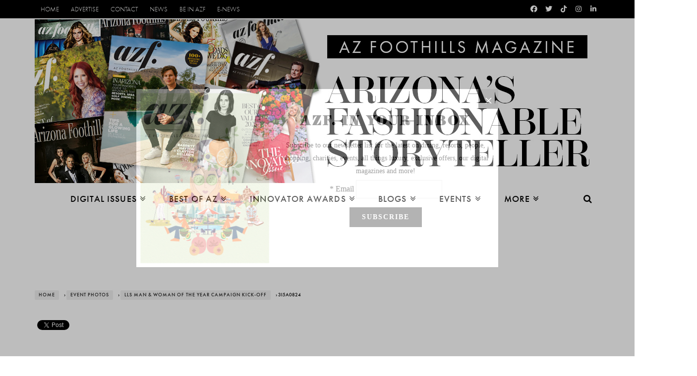

--- FILE ---
content_type: text/html; charset=utf-8
request_url: https://www.google.com/recaptcha/api2/aframe
body_size: 268
content:
<!DOCTYPE HTML><html><head><meta http-equiv="content-type" content="text/html; charset=UTF-8"></head><body><script nonce="1t_SAWE_jpRivSqu6RjEPQ">/** Anti-fraud and anti-abuse applications only. See google.com/recaptcha */ try{var clients={'sodar':'https://pagead2.googlesyndication.com/pagead/sodar?'};window.addEventListener("message",function(a){try{if(a.source===window.parent){var b=JSON.parse(a.data);var c=clients[b['id']];if(c){var d=document.createElement('img');d.src=c+b['params']+'&rc='+(localStorage.getItem("rc::a")?sessionStorage.getItem("rc::b"):"");window.document.body.appendChild(d);sessionStorage.setItem("rc::e",parseInt(sessionStorage.getItem("rc::e")||0)+1);localStorage.setItem("rc::h",'1768731047262');}}}catch(b){}});window.parent.postMessage("_grecaptcha_ready", "*");}catch(b){}</script></body></html>

--- FILE ---
content_type: application/javascript
request_url: https://www.arizonafoothillsmagazine.com/instafeed/feed.php?access_token=2504274.5244c9e.dd99012976b646bead13a02e93a84622&count=6&callback=instafeedCachea9cdb130ea23ed48.parse
body_size: 2880
content:
instafeedCachea9cdb130ea23ed48.parse({"data":[{"id":"manual_1768414922_9168","user":{"id":"2504274","username":"azfoothills","full_name":"AZ Foothills Media"},"images":{"thumbnail":{"width":150,"height":150,"url":"https:\/\/static2.arizonafoothillsmagazine.com\/instafeed\/uploads\/thumbnails\/manual_1768414922_9168.jpg"},"low_resolution":{"width":320,"height":320,"url":"https:\/\/static2.arizonafoothillsmagazine.com\/instafeed\/uploads\/low_res\/manual_1768414922_9168.jpg"},"standard_resolution":{"width":640,"height":640,"url":"https:\/\/static2.arizonafoothillsmagazine.com\/instafeed\/uploads\/standard\/manual_1768414922_9168.jpg"}},"link":"https:\/\/www.instagram.com\/p\/DTa15pcDzv8\/","caption":{"text":"A new kind of night out has arrived in Scottsdale \u2728\u2060\r\n\u2060\r\nThe Guest House has officially opened, transforming the former Etta space into an atmosphere-driven destination where great food, design, and energy come together. From warm lighting and layered textures to a soundscape that evolves as the night unfolds, the space shifts seamlessly from dinner to lounge\u2014inviting you to stay awhile.\u2060\r\n\u2060\r\nLed by Executive Chef Todd Mark Miller, the elevated New American menu reimagines familiar favorites with standout moments like Tuna & Caviar Cones, a Wagyu steak program, tableside touches, and beloved classics like Spicy Rigatoni and Buttermilk Chicken Tenders. Add in artful cocktails designed for memorable moments, and it\u2019s clear: this is dining that\u2019s meant to be felt, not rushed.\u2060\r\n\u2060\r\n@welcometgh\r\n\ud83d\udccd Scottsdale\u2060"},"likes":{"count":"0"},"comments":{"count":"0"},"created_time":"1768414922","type":"image"},{"id":"manual_1767825336_6454","user":{"id":"2504274","username":"azfoothills","full_name":"AZ Foothills Media"},"images":{"thumbnail":{"width":150,"height":150,"url":"https:\/\/static2.arizonafoothillsmagazine.com\/instafeed\/uploads\/thumbnails\/manual_1767825336_6454.jpg"},"low_resolution":{"width":320,"height":320,"url":"https:\/\/static2.arizonafoothillsmagazine.com\/instafeed\/uploads\/low_res\/manual_1767825336_6454.jpg"},"standard_resolution":{"width":640,"height":640,"url":"https:\/\/static2.arizonafoothillsmagazine.com\/instafeed\/uploads\/standard\/manual_1767825336_6454.jpg"}},"link":"https:\/\/www.instagram.com\/p\/DTBIooQD0C9\/","caption":{"text":"Foundress Friday \u2728\ufe0f Meet Bella Cagnetta, CEO, Photographer & Creative Director of Chic Shoots.\r\n\r\nChic Shoots is a full-service creative studio offering photography, videography, creative direction, branding, and social media content\u2014all with stylists and makeup artists on deck to ensure clients show up exactly as they envision.\r\n\r\nThey help entrepreneurs and small businesses in Scottsdale and Phoenix stay consistent with standout photos and scroll-stopping reels\u2014without the content overwhelm. Fun, stylish, and affordable, storytelling is at the heart of everything they do.\r\n\r\nTheir Club Chic membership serves as a secret weapon for monthly, on-brand content and personal branding. From bold visuals and boss-level headshots to heartfelt moments, Chic Shoots captures it all\u2014beautifully.\r\n\r\nWe asked her: \u201cDid you always know that you wanted to be an entrepreneur? If not, when did you realize that it was the right path for you?\u201d"},"likes":{"count":"0"},"comments":{"count":"0"},"created_time":"1767825336","type":"image"},{"id":"manual_1767825293_5615","user":{"id":"2504274","username":"azfoothills","full_name":"AZ Foothills Media"},"images":{"thumbnail":{"width":150,"height":150,"url":"https:\/\/static2.arizonafoothillsmagazine.com\/instafeed\/uploads\/thumbnails\/manual_1767825293_5615.jpg"},"low_resolution":{"width":320,"height":320,"url":"https:\/\/static2.arizonafoothillsmagazine.com\/instafeed\/uploads\/low_res\/manual_1767825293_5615.jpg"},"standard_resolution":{"width":640,"height":640,"url":"https:\/\/static2.arizonafoothillsmagazine.com\/instafeed\/uploads\/standard\/manual_1767825293_5615.jpg"}},"link":"https:\/\/www.instagram.com\/p\/DS8XmqzEstR\/?img_index=1","caption":{"text":"Step inside @theremihotel\u2019s collection of suites where bold design and high energy set the tone. \ud83e\udd0d\r\n\r\nFrom skyline views in the Corner One Bedroom Suite to the open layout of the Studio Suite, each space is made to elevate your stay. Take it further in the two-story Loft Presidential Suite with over 1,400 square feet, an entertainment lounge, private balcony, and direct access to Allegra Rooftop Pool & Bar, all immersed in the pulse of Scottsdale.\r\n\r\nBook your stay and experience it for yourself.\ud83e\udef6"},"likes":{"count":"0"},"comments":{"count":"0"},"created_time":"1767825293","type":"image"},{"id":"manual_1767825255_9585","user":{"id":"2504274","username":"azfoothills","full_name":"AZ Foothills Media"},"images":{"thumbnail":{"width":150,"height":150,"url":"https:\/\/static2.arizonafoothillsmagazine.com\/instafeed\/uploads\/thumbnails\/manual_1767825255_9585.jpg"},"low_resolution":{"width":320,"height":320,"url":"https:\/\/static2.arizonafoothillsmagazine.com\/instafeed\/uploads\/low_res\/manual_1767825255_9585.jpg"},"standard_resolution":{"width":640,"height":640,"url":"https:\/\/static2.arizonafoothillsmagazine.com\/instafeed\/uploads\/standard\/manual_1767825255_9585.jpg"}},"link":"https:\/\/www.instagram.com\/p\/DS5bpj3DyUh\/","caption":{"text":"Scottsdale\u2019s dining scene has welcomed its newest icon. \ud83d\udc3a\u2728 WOLF by Vanderpump Scottsdale is now open.\r\n\r\nFrom inspired cuisine to late-night cocktails and a stylish stay, the experience continues at Caesars Republic Scottsdale, a Hilton Hotel.\r\n\r\n@wolfbyvanderpumpaz @caesarsrepublicaz"},"likes":{"count":"0"},"comments":{"count":"0"},"created_time":"1767825255","type":"image"},{"id":"manual_1767825214_2847","user":{"id":"2504274","username":"azfoothills","full_name":"AZ Foothills Media"},"images":{"thumbnail":{"width":150,"height":150,"url":"https:\/\/static2.arizonafoothillsmagazine.com\/instafeed\/uploads\/thumbnails\/manual_1767825214_2847.jpg"},"low_resolution":{"width":320,"height":320,"url":"https:\/\/static2.arizonafoothillsmagazine.com\/instafeed\/uploads\/low_res\/manual_1767825214_2847.jpg"},"standard_resolution":{"width":640,"height":640,"url":"https:\/\/static2.arizonafoothillsmagazine.com\/instafeed\/uploads\/standard\/manual_1767825214_2847.jpg"}},"link":"https:\/\/www.instagram.com\/p\/DS3JZ4ekz_i\/?img_index=1","caption":{"text":"You know the view. You\u2019ve passed Piestewa Peak a thousand times. Now imagine it from a fire pit at Arizona Biltmore, cocktail in hand.\r\n\r\nArizona Biltmore\u2019s winter hits different when you\u2019re actually here: wood-fired plates at Renata\u2019s Hearth, sunset drinks at Spire Bar, and Citrus Club\u2014the 21+ private lounge in-the-know overnight guests have been claiming since day one. Think: Chef-crafted bites, complimentary craft cocktails, concierge handling everything. \u2060\r\n\u2060\r\nSouthwest residents save up to 40% through January 31, 2026, plus reduced resort charge and complimentary self-parking (availability and blackout dates apply).\u2060 Link in bio \ud83e\udef6\r\n\u2060\r\n#ArizonaBiltmore #CitrusClub #PhoenixLuxury #LocalsKnow #DesertDining"},"likes":{"count":"0"},"comments":{"count":"0"},"created_time":"1767825214","type":"image"},{"id":"manual_1767825134_5035","user":{"id":"2504274","username":"azfoothills","full_name":"AZ Foothills Media"},"images":{"thumbnail":{"width":150,"height":150,"url":"https:\/\/static2.arizonafoothillsmagazine.com\/instafeed\/uploads\/thumbnails\/manual_1767825134_5035.jpg"},"low_resolution":{"width":320,"height":320,"url":"https:\/\/static2.arizonafoothillsmagazine.com\/instafeed\/uploads\/low_res\/manual_1767825134_5035.jpg"},"standard_resolution":{"width":640,"height":640,"url":"https:\/\/static2.arizonafoothillsmagazine.com\/instafeed\/uploads\/standard\/manual_1767825134_5035.jpg"}},"link":"https:\/\/www.instagram.com\/p\/DTI4wefgXS8\/","caption":{"text":"@dintaifungusa is coming to @scottsdalefashionsquare \ud83e\udd5f\u2728\u2060\r\n\u2060\r\nSet to open April 2026, the iconic dumpling destination will debut a 10,000 sq. ft. space designed by Rockwell Group\u2014blending Din Tai Fung\u2019s culinary heritage with a refined, modern aesthetic inspired by the Sonoran Desert.\u2060\r\n\u2060\r\nExpect a striking curved fa\u00e7ade, warm wood and gold tones, a dramatic central dining room, and a front-row seat to the signature dumpling expo kitchen, where Xiao Long Bao are crafted with precision.\u2060\r\n\u2060\r\nThis marks the seventh Din Tai Fung designed by Rockwell Group and is poised to become one of Scottsdale\u2019s most anticipated new dining destinations.\u2060\r\n\u2060\r\n\ud83d\udccd Scottsdale Fashion Square\u2060\r\n\ud83d\uddd3 Opening April 2026\u2060\r\n\ud83d\udd17 dtf.com"},"likes":{"count":"0"},"comments":{"count":"0"},"created_time":"1767825134","type":"image"}],"meta":{"code":200},"pagination":{"next_max_id":"","next_url":""}});

--- FILE ---
content_type: application/javascript
request_url: https://www.arizonafoothillsmagazine.com/plugins/system/pc_includes/ajax_1.2.js
body_size: 2630
content:

function Jax()
{var loadingTimeout=400;var iframe;this.loadingFunction=function(){};this.doneLoadingFunction=function(){};this.stringify=function(arg){var c,i,l,o,u,v;switch(typeof arg){case'object':if(arg){if(arg.constructor==Array){o='';for(i=0;i<arg.length;++i){v=this.stringify(arg[i]);if(o&&(v!==u)){o+=',';}
if(v!==u){o+=v;}}
return'['+o+']';}else if(typeof arg.toString!='undefined'){o='';for(i in arg){v=this.stringify(arg[i]);if(v!==u){if(o){o+=',';}
o+=this.stringify(i)+':'+v;}}
return'{'+o+'}';}else{return;}}
return'';case'unknown':case'undefined':case'function':return u;case'string':arg=arg.replace(/"/g,"\\\"");l=arg.length;o='"';for(i=0;i<l;i+=1){c=arg.charAt(i);if(c>=' '){if(c=='\\'||c=='"'){o+='\\';}
o+=c;}else{switch(c){case'"':o+='\\"';break;case'\b':o+='\\b';break;case'\f':o+='\\f';break;case'\n':o+='\\n';break;case'\r':o+='\\r';break;case'\t':o+='\\t';break;default:c=c.charCodeAt();o+='\\u00';o+=Math.floor(c/16).toString(16);o+=(c%16).toString(16);}}}
return o+'"';default:return String(arg);}}
this.getRequestObject=function()
{if(window.XMLHttpRequest){http_request=new XMLHttpRequest();}else if(window.ActiveXObject){var msxmlhttp=new Array('Msxml2.XMLHTTP.4.0','Msxml2.XMLHTTP.3.0','Msxml2.XMLHTTP','Microsoft.XMLHTTP');for(var i=0;i<msxmlhttp.length;i++){try{http_request=new ActiveXObject(msxmlhttp[i]);}catch(e){http_request=null;}}}
if(!http_request){alert('Unfortunatelly you browser doesn\'t support this feature.');return false;}
return http_request;}
this.$=function(sId)
{if(!sId){return null;}
var returnObj=document.getElementById(sId);if(!returnObj&&document.all){returnObj=document.all[sId];}
return returnObj;}
this.addEvent=function(obj,type,fn){if(obj.attachEvent){obj['e'+type+fn]=fn;obj[type+fn]=function(){obj['e'+type+fn](window.event);}
obj.attachEvent('on'+type,obj[type+fn]);}else{obj.addEventListener(type,fn,false);}}
this.removeEvent=function(obj,type,fn){if(obj.detachEvent){obj.detachEvent('on'+type,obj[type+fn]);obj[type+fn]=null;}else{obj.removeEventListener(type,fn,false);}}
this.submitITask=function(comName,func,postData,responseFunc){var xmlReq=this.buildXmlReq(comName,func,postData,responseFunc,true);this.loadingFunction();if(!this.iframe){this.iframe=document.createElement('iframe');this.iframe.setAttribute("id",'ajaxIframe');this.iframe.setAttribute("height",0);this.iframe.setAttribute("width",0);this.iframe.setAttribute("border",0);this.iframe.style.visibility='hidden';document.body.appendChild(this.iframe);this.iframe.src=xmlReq;}else{this.iframe.src=xmlReq;}}
this.extractIFrameBody=function(iFrameEl){var doc=null;if(iFrameEl.contentDocument){doc=iFrameEl.contentDocument;}else if(iFrameEl.contentWindow){doc=iFrameEl.contentWindow.document;}else if(iFrameEl.document){doc=iFrameEl.document;}else{alert("Error: could not find sumiFrame document");return null;}
return doc.body;}
this.buildXmlReq=function(comName,func,postData,responseFunc,iframe){var xmlReq='';if(iframe){xmlReq+='?';}
else{xmlReq+='&';}
xmlReq+='option='+comName;xmlReq+='&no_html=1';xmlReq+='&task=azrul_ajax';xmlReq+='&func='+func;if(postData){xmlReq+="&"+postData;}
return xmlReq;}
this.submitTask=function(comName,func,postData,responseFunc){var xmlhttp=this.getRequestObject();var targetUrl=jax_live_site;xmlhttp.open('POST',targetUrl,true);xmlhttp.onreadystatechange=function(){if(xmlhttp.readyState==4){if(xmlhttp.status==200){jax.doneLoadingFunction();jax.processResponse(xmlhttp.responseText);}else{}}}
var id=1;var xmlReq=this.buildXmlReq(comName,func,postData,responseFunc);this.loadingFunction();xmlhttp.setRequestHeader('Content-Type','application/x-www-form-urlencoded');xmlhttp.send(xmlReq);}
this.processIResponse=function(){jax.doneLoadingFunction();var resp=(this.extractIFrameBody(this.iframe).innerHTML);resp=resp.replace(/&lt;/g,"<");resp=resp.replace(/&gt;/g,">");resp=resp.replace(/&amp;/g,"&");resp=resp.replace(/&quot;/g,'"');resp=resp.replace(/&#39;/g,"'");this.processResponse(resp);}
this.processResponse=function(responseTxt){var result=eval(responseTxt);for(var i=0;i<result.length;i++){var cmd=result[i][0];var id=result[i][1];var property=result[i][2];var data=result[i][3];var objElement=this.$(id);switch(cmd){case'as':if(objElement){eval("objElement."+property+"=  data \; ");}
break;case'al':if(data){alert(data);}
break;case'ce':this.create(id,property,data);break;case'rm':this.remove(id);break;case'cs':var scr=id+'(';if(this.isArray(data)){scr+='(data[0])';for(var l=1;l<data.length;l++){scr+=',(data['+l+'])';}}else{scr+='data';}
scr+=');';eval(scr);break;default:alert("Unknow command: "+cmd);}}
delete responseTxt;}
this.isArray=function(obj){if(obj){return obj.constructor==Array;}
return false;}
this.buildCall=function(comName,sFunction){}
this.icall=function(comName,sFunction){var arg="";if(arguments.length>2){for(var i=2;i<arguments.length;i++){var a=arguments[i];if(this.isArray(a)){arg+="arg"+i+"="+this.stringify(a)+"&";}else if(typeof a=="string"){var t=new Array('_d_',encodeURIComponent(a));arg+="arg"+i+"="+this.stringify(t)+"&";}else{var t=new Array('_d_',encodeURIComponent(a));arg+="arg"+i+"="+this.stringify(t)+"&";}}}
if(jax_site_type=='1.5'){this.submitTask(comName,sFunction,arg);}else{this.submitITask(comName,sFunction,arg);}}
this.call=function(comName,sFunction){var arg="";if(arguments.length>2){for(var i=2;i<arguments.length;i++){var a=arguments[i];if(this.isArray(a)){arg+="arg"+i+"="+this.stringify(a)+"&";}else if(typeof a=="string"){a=a.replace(/"/g,"&quot;");var t=new Array('_d_',encodeURIComponent(a));arg+="arg"+i+"="+this.stringify(t)+"&";}else{var t=new Array('_d_',encodeURIComponent(a));arg+="arg"+i+"="+this.stringify(t)+"&";}}}
this.submitTask(comName,sFunction,arg);}
this.create=function(sParentId,sTag,sId){var objParent=this.$(sParentId);objElement=document.createElement(sTag);objElement.setAttribute('id',sId);if(objParent){objParent.appendChild(objElement);}}
this.remove=function(sId){objElement=this.$(sId);if(objElement&&objElement.parentNode&&objElement.parentNode.removeChild)
{objElement.parentNode.removeChild(objElement);}}
this.getFormValues=function(frm){var objForm;objForm=this.$(frm);if(!Array.prototype.indexOf)
{Array.prototype.indexOf=function(elt)
{var len=this.length;var from=Number(arguments[1])||0;from=(from<0)?Math.ceil(from):Math.floor(from);if(from<0)
from+=len;for(;from<len;from++)
{if(from in this&&this[from]===elt)
return from;}
return-1;};}
var postData=new Array();if(objForm&&objForm.tagName=='FORM'){var formElements=objForm.elements;var assCheckbox=new Array();var assCntIdx=0;if(formElements.length>0){for(var i=0;i<formElements.length;i++)
{if(!formElements[i].name)
{continue;}
if(formElements[i].type&&(formElements[i].type=='radio'||formElements[i].type=='checkbox')&&formElements[i].checked==false)
{continue;}
var name=formElements[i].name;if(name)
{if(formElements[i].type=='select-multiple')
{postData[i]=new Array();for(var j=0;j<formElements[i].length;j++)
{if(formElements[i].options[j].selected===true)
{var value=formElements[i].options[j].value;postData[i][j]=new Array(name,encodeURIComponent(value));}}}
else if(formElements[i].type=='checkbox')
{if(assCheckbox.indexOf(formElements[i].name)==-1)
{assCheckbox[assCntIdx]=formElements[i].name
assCntIdx++;}}
else
{var value=formElements[i].value;value=value.replace(/"/g,"&quot;");postData[i]=new Array(name,encodeURIComponent(value));}}}}
if(assCheckbox.length>0)
{for(var i=0;i<assCheckbox.length;i++)
{var objCheckbox=document.getElementsByName(assCheckbox[i]);if(objCheckbox)
{if(objCheckbox.length>1)
{var tmpIdx=0;var curLen=postData.length;postData[curLen]=new Array();for(var j=0;j<objCheckbox.length;j++)
{if(objCheckbox[j].checked)
{var value=objCheckbox[j].value;value=value.replace(/"/g,"&quot;");postData[curLen][j]=new Array(assCheckbox[i],encodeURIComponent(value));tmpIdx++;}}}
else
{if(objCheckbox[0].checked)
{var value=objCheckbox[0].value;value=value.replace(/"/g,"&quot;");postData[postData.length]=new Array(assCheckbox[i],encodeURIComponent(value));}}}}}}
return postData;}}
function jax_iresponse(){jax.processIResponse();}
var jax=new Jax();